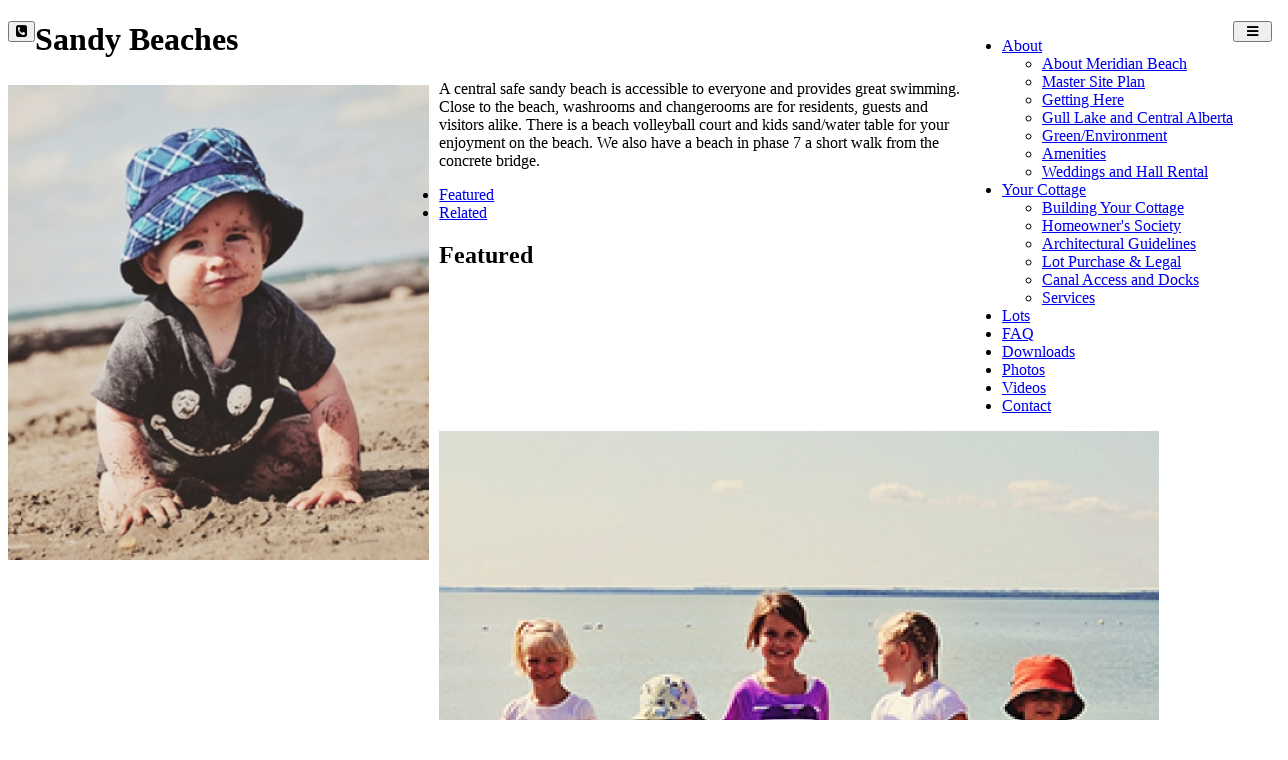

--- FILE ---
content_type: text/html; charset=UTF-8
request_url: https://meridianbeach.ca/services/sandy-beaches
body_size: 11329
content:
<!DOCTYPE html>
<html class="page_else" lang="en">
    <head>
        <meta charset="utf-8">                <meta name="viewport" content="width=device-width, initial-scale=1">
				
        <meta http-equiv="Expires" content="1" />				
        <title>Sandy Beaches</title>
        <meta name="Title" content="Sandy Beaches"/>
        <meta name="Keywords" content="A, central, safe, sandy, beach, is, accessible, to, everyone, and, provides, great, swimming., Close, to, the, beach,, washrooms, and, changerooms, are, for, residents,, guests, and, visitors, alike., There, is, a, beach, volleyball, court, and, kids, sand/water, table, for, your, enjoyment, on, the, beach., We, also, have, a, beach, in, phase, 7, a..."/>
        <meta name="Description" content="A central safe sandy beach is accessible to everyone and provides great swimming. Close to the beach, washrooms and changerooms are for residents, guests and visitors alike. There is a beach volleyball court and kids sand/water table for your enjoyment on the beach. We also have a beach in phase ..."/>
        <meta name="author" content="Meridian Beach"/>
        <meta name="robots" content="all"/>
                <meta property="og:title" content="Sandy Beaches" />
    <meta property="og:type" content="article"/>
    <meta property="og:url" content="https://meridianbeach.ca/services/sandy-beaches"/>
    <meta property="og:image" content=""/>
    <meta property="og:image:secure_url" content=""/>
    <meta property="og:image:type" content=""/>
    <meta property="og:image:width" content="520"/>
    <meta property="og:image:height" content="520"/>
            <meta property="og:image:url" content=""/>
            <meta property="og:site_name" content="meridianbeach.ca"/>
    <meta property="og:description" content="A central safe sandy beach is accessible to everyone and provides great swimming. Close to the beach, washrooms and changerooms are for residents, guests and visitors alike. There is a beach volleyball court and kids sand/water table for your enjoyment on the beach. We also have a beach in phase 7 a short walk from the concrete bridge."/>


    <link rel="image_src" href="" />
        <style>.fb-comments,.fb-comments span,.fb-comments iframe{width:100% !important}</style>            <link href="/templates/squareflo-bravo-template/css/bootstrap.min.css" rel="stylesheet">
            <link rel="stylesheet" href="/plugins/js-sidemenu/css/sidemenu.min.css?v=1.0.1">
            <link href="/templates/squareflo-bravo-template/css/style.min.css?v=1.738" rel="stylesheet">

            <link href="/templates/squareflo-bravo-template/css/helper.min.css" rel="stylesheet">            <link href="/templates/squareflo-bravo-template/css/pe-icon-line.min.css" rel="stylesheet">                        <link rel="stylesheet" href="//maxcdn.bootstrapcdn.com/font-awesome/4.7.0/css/font-awesome.min.css">
            <link rel="stylesheet" href="/templates/squareflo-bravo-template/css/owl.carousel.min.css">
            <link rel="stylesheet" href="//code.jquery.com/ui/1.11.4/themes/smoothness/jquery-ui.min.css">

            <style>.owl-theme .owl-controls{margin-top:10px;text-align:center}.owl-theme .owl-controls .owl-buttons div{color:#FFF;display:inline-block;zoom:1;*display:inline;margin:5px;padding:3px 10px;font-size:12px;-webkit-border-radius:30px;-moz-border-radius:30px;border-radius:30px;background:#869791;filter:Alpha(Opacity=50);opacity:.5}.owl-theme .owl-controls.clickable .owl-buttons div:hover{filter:Alpha(Opacity=100);opacity:1;text-decoration:none}.owl-theme .owl-controls .owl-page{display:inline-block;zoom:1;*display:inline}.owl-theme .owl-controls .owl-page span{display:block;width:8px;height:8px;margin:5px 7px;filter:Alpha(Opacity=50);opacity:.2;-webkit-border-radius:20px;-moz-border-radius:20px;border-radius:20px;background:#9bba6e}.owl-theme .owl-controls .owl-page.active span,.owl-theme .owl-controls.clickable .owl-page:hover span{filter:Alpha(Opacity=100);opacity:1}.owl-theme .owl-controls .owl-page span.owl-numbers{height:auto;width:auto;color:#FFF;padding:2px 10px;font-size:12px;-webkit-border-radius:30px;-moz-border-radius:30px;border-radius:30px}.owl-item.loading{min-height:150px;background:url(AjaxLoader.gif) no-repeat center center}</style>                                
        <link href="/templates/squareflo-bravo-template/css/custom.css?v=1582925407-0-0-3&module=listings&v0=1.0.3" rel="stylesheet">        
        <script src="/templates/squareflo-bravo-template/js/jquery-1.9.1.min.js"></script>
        
        
                    
            <link href="/templates/squareflo-bravo-template/fancybox/jquery.fancybox.css?v=2.1.5" rel="stylesheet" type="text/css" />
<link href="/templates/squareflo-bravo-template/fancybox/helpers/jquery.fancybox-buttons.css?v=1.0.5" rel="stylesheet" type="text/css" />
<link href="/templates/squareflo-bravo-template/fancybox/helpers/jquery.fancybox-thumbs.css?v=1.0.7" rel="stylesheet" type="text/css" />
<link href="//fonts.googleapis.com/css?family=Tauri" rel="stylesheet" type="text/css" />                        
                    
        <script>
                (function(i,s,o,g,r,a,m){i['GoogleAnalyticsObject']=r;i[r]=i[r]||function(){
                    (i[r].q=i[r].q||[]).push(arguments)},i[r].l=1*new Date();a=s.createElement(o),
                    m=s.getElementsByTagName(o)[0];a.async=1;a.src=g;m.parentNode.insertBefore(a,m)
                })(window,document,'script','https://www.google-analytics.com/analytics.js','ga');

                ga('create', 'UA-24373730-39', 'auto');
                ga('send', 'pageview');
            </script>                <script type="text/javascript">function initMap(){}</script>
        <script src="//maps.google.com/maps/api/js?key=AIzaSyCcoifQMS-1C69XyqOWyQAd6BFNAt07OD4&libraries=places&callback=initMap" type="text/javascript"></script>

        <!-- Facebook Pixel Code -->
<script>
    !function(f,b,e,v,n,t,s)
    {if(f.fbq)return;n=f.fbq=function(){n.callMethod?
        n.callMethod.apply(n,arguments):n.queue.push(arguments)};
        if(!f._fbq)f._fbq=n;n.push=n;n.loaded=!0;n.version='2.0';
        n.queue=[];t=b.createElement(e);t.async=!0;
        t.src=v;s=b.getElementsByTagName(e)[0];
        s.parentNode.insertBefore(t,s)}(window, document,'script',
        'https://connect.facebook.net/en_US/fbevents.js');
    fbq('init', '604459100056618');
    fbq('trackSingle', 'PageView');
</script>
<noscript><img height="1" width="1" style="display:none"
               src="https://www.facebook.com/tr?id=604459100056618&ev=PageView&noscript=1"
    /></noscript>
<!-- End Facebook Pixel Code -->    </head>    <body class="not-home-body module-listings module-listings-sandy-beaches url-services-sandy-beaches">
                <div id="fb-root"></div>
<script>
    (function(d, s, id) {
        var js, fjs = d.getElementsByTagName(s)[0];
        if (d.getElementById(id)) return;
        js = d.createElement(s); js.id = id;
        js.src = 'https://connect.facebook.net/en_US/sdk.js#xfbml=1&version=v3.1&appId=133853243300543&autoLogAppEvents=1';
        fjs.parentNode.insertBefore(js, fjs);
    }(document, 'script', 'facebook-jssdk'));
</script>        <div class="header">
                        <div class="sm-wrapper">
    <div id="sm-menu" class="sm-main">

    </div>
    <div id="sm-main-holder" style="display:none;">
                <ul ulLiNav-first-ul>
<li class=" ulLiNav-first-li">
<a class="ulLiNav-first-a" href="#" target="_self" ><span class="dropdown_text_link">About</span></a>
<ul>
<li>
<a href="https://meridianbeach.ca/pages/about-meridian-beach" target="_self"><span class="dropdown_text_link">About Meridian Beach</span></a>
</li>
<li>
<a href="https://meridianbeach.ca/pages/master-site-plan" target="_self"><span class="dropdown_text_link">Master Site Plan</span></a>
</li>
<li>
<a href="https://meridianbeach.ca/pages/getting-here" target="_self"><span class="dropdown_text_link">Getting Here</span></a>
</li>
<li>
<a href="https://meridianbeach.ca/pages/gull-lake-and-central-alberta" target="_self"><span class="dropdown_text_link">Gull Lake and Central Alberta</span></a>
</li>
<li>
<a href="https://meridianbeach.ca/pages/green-environment" target="_self"><span class="dropdown_text_link">Green/Environment</span></a>
</li>
<li>
<a href="https://meridianbeach.ca/services" target="_self"><span class="dropdown_text_link">Amenities</span></a>
</li>
<li>
<a href="https://meridianbeach.ca/pages/weddings-and-hall-rental" target="_self"><span class="dropdown_text_link">Weddings and Hall Rental</span></a>
</li>
</ul>
</li>
<li class=" ulLiNav-first-li">
<a class="ulLiNav-first-a" href="https://meridianbeach.ca/pages/your-cottage" target="_self" ><span class="dropdown_text_link">Your Cottage</span></a>
<ul>
<li>
<a href="https://meridianbeach.ca/pages/building-your-cottage" target="_self"><span class="dropdown_text_link">Building Your Cottage</span></a>
</li>
<li>
<a href="https://meridianbeach.ca/pages/homeowners-society" target="_self"><span class="dropdown_text_link">Homeowner's Society</span></a>
</li>
<li>
<a href="https://meridianbeach.ca/pages/architectural-guidelines" target="_self"><span class="dropdown_text_link">Architectural Guidelines </span></a>
</li>
<li>
<a href="https://meridianbeach.ca/pages/lot-purchase-legal" target="_self"><span class="dropdown_text_link">Lot Purchase & Legal</span></a>
</li>
<li>
<a href="https://meridianbeach.ca/pages/canal-access-and-docks" target="_self"><span class="dropdown_text_link">Canal Access and Docks</span></a>
</li>
<li>
<a href="https://meridianbeach.ca/pages/services" target="_self"><span class="dropdown_text_link">Services</span></a>
</li>
</ul>
</li>
<li class=" ulLiNav-first-li">
<a class="ulLiNav-first-a" href="https://meridianbeach.ca/pages/lots" target="_self"><span class="dropdown_text_link">Lots</span></a>
</li>
<li class=" ulLiNav-first-li">
<a class="ulLiNav-first-a" href="https://meridianbeach.ca/faq" target="_self"><span class="dropdown_text_link">FAQ</span></a>
</li>
<li class=" ulLiNav-first-li">
<a class="ulLiNav-first-a" href="https://meridianbeach.ca/downloads" target="_self"><span class="dropdown_text_link">Downloads</span></a>
</li>
<li class=" ulLiNav-first-li">
<a class="ulLiNav-first-a" href="https://meridianbeach.ca/photos" target="_self"><span class="dropdown_text_link">Photos</span></a>
</li>
<li class=" ulLiNav-first-li">
<a class="ulLiNav-first-a" href="https://meridianbeach.ca/videos" target="_self"><span class="dropdown_text_link">Videos</span></a>
</li>
<li class=" ulLiNav-first-li">
<a class="ulLiNav-first-a" href="https://meridianbeach.ca/contact" target="_self"><span class="dropdown_text_link">Contact</span></a>
</li>
</ul>
            </div>
</div>            <nav id="main-nav" class="navbar navbar-default" role="navigation">
                                <div class="container navbar-nav-container">
                    <div class="navbar-header">
                                            <div class="toggle-nav-holder hidden-sm hidden-md hidden-lg pull-left">
                        <div class="vert-btn-holder">
                          <button type="button" class="navbar-toggle visible-xs header_contact_toggle" data-toggle="hidden" data-target="#left-toggle-contact-form">
                            <i class="fa fa-phone-square"></i>
                          </button>
                        </div>
                      </div>
                                                <div class="toggle-nav-holder hidden-lg pull-right">
                          <div class="vert-btn-holder">
                            <button type="button" id="toggle_nav" class="navbar-toggle" data-toggle="" data-target="#bs-example-navbar-collapse-1" style="padding-left: 12px; padding-right: 12px;">
                                                            <span class="sr-only">Toggle navigation</span>
                                                            <i class="fa fa-bars"></i>
                            </button>
                          </div>
                        </div>
                                                                        <div class="logo-holder">
                          <a class="navbar-brand" href="https://meridianbeach.ca/">
                                                          <img src="/userdata/site/604c16264ed121ae39f7e417df9f1d65.png?v=1" onerror="this.style.display='none'" alt="Meridian Beach" class="logo" />
                                                                                                              </a>
                        </div>
                                            </div>
                                                            <div class="nav-holder">
                      <div class="collapse navbar-collapse" id="bs-example-navbar-collapse-1">
                                                        <ul class="nav navbar-nav" style="float:right;"><li class=" ulLiNav-first-li"><a class="dropdown-toggle ulLiNav-first-a" data-toggle="dropdown" href="#" target="_self"><span class="dropdown_text_link">About</span></a><ul class="dropdown-menu"><li><a href="https://meridianbeach.ca/pages/about-meridian-beach" target="_self"><span class="dropdown_text_link">About Meridian Beach</span></a></li><li><a href="https://meridianbeach.ca/pages/master-site-plan" target="_self"><span class="dropdown_text_link">Master Site Plan</span></a></li><li><a href="https://meridianbeach.ca/pages/getting-here" target="_self"><span class="dropdown_text_link">Getting Here</span></a></li><li><a href="https://meridianbeach.ca/pages/gull-lake-and-central-alberta" target="_self"><span class="dropdown_text_link">Gull Lake and Central Alberta</span></a></li><li><a href="https://meridianbeach.ca/pages/green-environment" target="_self"><span class="dropdown_text_link">Green/Environment</span></a></li><li><a href="https://meridianbeach.ca/services" target="_self"><span class="dropdown_text_link">Amenities</span></a></li><li><a href="https://meridianbeach.ca/pages/weddings-and-hall-rental" target="_self"><span class="dropdown_text_link">Weddings and Hall Rental</span></a></li></ul></li><li class=" ulLiNav-first-li"><a class="dropdown-toggle ulLiNav-first-a" data-toggle="dropdown" href="https://meridianbeach.ca/pages/your-cottage" target="_self"><span class="dropdown_text_link">Your Cottage</span></a><ul class="dropdown-menu"><li><a href="https://meridianbeach.ca/pages/building-your-cottage" target="_self"><span class="dropdown_text_link">Building Your Cottage</span></a></li><li><a href="https://meridianbeach.ca/pages/homeowners-society" target="_self"><span class="dropdown_text_link">Homeowner's Society</span></a></li><li><a href="https://meridianbeach.ca/pages/architectural-guidelines" target="_self"><span class="dropdown_text_link">Architectural Guidelines</span></a></li><li><a href="https://meridianbeach.ca/pages/lot-purchase-legal" target="_self"><span class="dropdown_text_link">Lot Purchase & Legal</span></a></li><li><a href="https://meridianbeach.ca/pages/canal-access-and-docks" target="_self"><span class="dropdown_text_link">Canal Access and Docks</span></a></li><li><a href="https://meridianbeach.ca/pages/services" target="_self"><span class="dropdown_text_link">Services</span></a></li></ul></li><li class=" ulLiNav-first-li"><a class="ulLiNav-first-a" href="https://meridianbeach.ca/pages/lots" target="_self"><span class="dropdown_text_link">Lots</span></a></li><li class=" ulLiNav-first-li"><a class="ulLiNav-first-a" href="https://meridianbeach.ca/faq" target="_self"><span class="dropdown_text_link">FAQ</span></a></li><li class=" ulLiNav-first-li"><a class="ulLiNav-first-a" href="https://meridianbeach.ca/downloads" target="_self"><span class="dropdown_text_link">Downloads</span></a></li><li class=" ulLiNav-first-li"><a class="ulLiNav-first-a" href="https://meridianbeach.ca/photos" target="_self"><span class="dropdown_text_link">Photos</span></a></li><li class=" ulLiNav-first-li"><a class="ulLiNav-first-a" href="https://meridianbeach.ca/videos" target="_self"><span class="dropdown_text_link">Videos</span></a></li><li class=" ulLiNav-first-li"><a class="ulLiNav-first-a" href="https://meridianbeach.ca/contact" target="_self"><span class="dropdown_text_link">Contact</span></a></li></ul>
                              <script>
                                  $(document).ready(function(){
                                      $('#main-nav .dropdown-toggle').append(' <b class="caret"></b>');
                                  });
                              </script>                      </div>
                    </div>
                                    </div>
            </nav>
                    </div>                        	<div class="main-container listing-services-detail-view">
		<div class="container">
			<div class="row blog">
				<div class="col-md-8">
					<div class="row team-profile">
						<div class="col-md-12">
							<h1>Sandy Beaches</h1>
														<div class="yellow-line"></div>
							<img src="https://meridianbeach.ca/tinthumb.php?src=userdata/listings/cc1ec618cf7dbd74891c3139c773c840.jpeg&w=800&h=400&zc=3"
                                class="img-responsive listing-services-detail-view-main-image"
                                style="width: 33.33%; float:left; margin: 5px 10px 5px 0;
                            "
                            ><div class="content-header-fix text-editor-holder"><p>A central safe sandy beach is accessible to everyone and provides great swimming. Close to the beach, washrooms and changerooms are for residents, guests and visitors alike. There is a beach volleyball court and kids sand/water table for your enjoyment on the beach. We also have a beach in phase 7 a short walk from the concrete bridge.</p></div>						</div>
					</div>
									</div>
                <div class="col-md-4 right-sidebar">                <div class="tabsHolder noLoad">
                    <ul class="nav nav-tabs" role="tablist">
                        <li role="presentation" class="active"><a href="#right-tab-featured" aria-controls="right-tab-featured" role="tab" data-toggle="tab">Featured</a></li>
                        <li role="presentation" class=""><a href="#right-tab-related" aria-controls="right-tab-related" role="tab" data-toggle="tab">Related</a></li>
                    </ul>
                    <div class="tab-content">
                        <div role="tabpanel" class="tab-pane active" id="right-tab-featured"><div class="row">
                    <div class="recent-post col-md-12"><div class="row">
                                <div class="col-md-12">
                                    <h2>Featured</h2>
                                </div>
                            </div><div class="row"><div class="col-xs-4">
                                        <div class="pic">
                                            <a href="https://meridianbeach.ca/services/kids-capers-summer-camp"><img src="https://meridianbeach.ca/tinthumb.php?src=userdata/listings/0f6b9e6175fdd820d318c09235c5ea75.jpeg&w=720&h=720&zc=1&cc=ffffff" class="img-responsive" alt="Kids Capers Summer Camp"></a>
                                        </div>
                                    </div><div class="col-xs-8"><h4><a href="https://meridianbeach.ca/services/kids-capers-summer-camp">Kids Capers Summer Camp</a></h4><p>Our onsite Recreation Director conducts an activity program for...</p></div>
                            </div><div class="row"><div class="col-xs-4">
                                        <div class="pic">
                                            <a href="https://meridianbeach.ca/services/weddings"><img src="https://meridianbeach.ca/tinthumb.php?src=userdata/listings/3d91bc376a494ce77b47a09114a69b3d.jpeg&w=720&h=720&zc=1&cc=ffffff" class="img-responsive" alt="Weddings"></a>
                                        </div>
                                    </div><div class="col-xs-8"><h4><a href="https://meridianbeach.ca/services/weddings">Weddings</a></h4><p>Meridian Beach has become a popular destination for wedding...</p></div>
                            </div><div class="row"><div class="col-xs-4">
                                        <div class="pic">
                                            <a href="https://meridianbeach.ca/services/windsurfing-kiteboarding-and-sailing"><img src="https://meridianbeach.ca/tinthumb.php?src=userdata/listings/45b161e1190a7dae837b0b2aaa87f9a8.jpeg&w=720&h=720&zc=1&cc=ffffff" class="img-responsive" alt="Windsurfing, Kiteboarding and Sailing"></a>
                                        </div>
                                    </div><div class="col-xs-8"><h4><a href="https://meridianbeach.ca/services/windsurfing-kiteboarding-and-sailing">Windsurfing, Kiteboarding and Sailing</a></h4><p>Parts of Gull Lake are popular sailing and windsurfing spots....</p></div>
                            </div></div>
                </div></div>
                        <div role="tabpanel" class="tab-pane " id="right-tab-related"><div class="row">
                    <div class="recent-post col-md-12"><div class="row">
                                <div class="col-md-12">
                                    <h2>Related</h2>
                                </div>
                            </div><div class="row"><div class="col-xs-4">
                                        <div class="pic">
                                            <a href="https://meridianbeach.ca/services/winter-activities"><img src="https://meridianbeach.ca/tinthumb.php?src=userdata/listings/06a39c216fe13d3d96f65d1ac1b2b08d.jpeg&w=720&h=720&zc=1&cc=ffffff" class="img-responsive" alt="Winter Activities"></a>
                                        </div>
                                    </div><div class="col-xs-8"><h4><a href="https://meridianbeach.ca/services/winter-activities">Winter Activities</a></h4><p>A section of the canal is cleared for skating and hockey. Ice fishing is...</p></div>
                            </div><div class="row"><div class="col-xs-4">
                                        <div class="pic">
                                            <a href="https://meridianbeach.ca/services/south-pavilion"><img src="https://meridianbeach.ca/tinthumb.php?src=userdata/listings/4d65ee4580d9187048f230307b8e24ba.jpeg&w=720&h=720&zc=1&cc=ffffff" class="img-responsive" alt="South Pavilion"></a>
                                        </div>
                                    </div><div class="col-xs-8"><h4><a href="https://meridianbeach.ca/services/south-pavilion">South Pavilion</a></h4><p>Visit the Pavilion at the South end of the canal. A great view of the lake...</p></div>
                            </div><div class="row"><div class="col-xs-4">
                                        <div class="pic">
                                            <a href="https://meridianbeach.ca/services/central-pavilion"><img src="https://meridianbeach.ca/tinthumb.php?src=userdata/listings/40af71152529abf669f1313905f28267.jpeg&w=720&h=720&zc=1&cc=ffffff" class="img-responsive" alt="Central Pavilion"></a>
                                        </div>
                                    </div><div class="col-xs-8"><h4><a href="https://meridianbeach.ca/services/central-pavilion">Central Pavilion</a></h4><p>A multi-use central pavilion is the hub of social life at Meridian...</p></div>
                            </div></div>
                </div></div>
                    </div>
                </div>
                </div>			</div>
		</div>
	</div>
	                    <div id="above_footer"></div>
    <div class="footer">
        <div class="container">
                        <div class="row">
                <div class="col-md-4"><h2>Meridian Beach at Gull Lake, Alberta</h2>
<p>This&nbsp;all-year lakeside community is less than two hours north from Calgary and one-and-a-half hours south from Edmonton.&nbsp;</p>
<p><strong>Hall Rental:&nbsp;</strong><script>document.write('<script>document.write('<a    href="'+'mail'+'to:'+'hallrental'+'@'+'meridianbeachhs'+'.'+'ca'+'" >'+'hallrenta'+'l'+'@'+'meridianbeachhs'+'.'+'ca'+'</a><br /><strong>Meridian Beach Homeowners Society:</strong> <a  href="'+'mail'+'to:'+'board'+'@'+'meridianbeachhs'+'.'+'ca'+'" >'+'board'+'@'+'meridianbeachhs'+'.'+'ca'+''+''+'</a>');</script>');</script>&nbsp;</p>
<p>&nbsp;</p></div><div class="col-md-4"><h2>Meridian Beach Sales Office</h2><ul data-id="93" class="list-style footer_contact_group_2">
            <li>
                                272 Canal Street, <br/>
                Meridian Beach, Gull Lake                                    ,
                
                Alberta                            </li>
                            <li><i class="fa fa-phone-square"></i> <a href="tel://403-988-6906">403-988-6906</a></li>
                            <li><a href="https://meridianbeach.ca/contact"><i class="fa fa-envelope"></i> E-mail Us</a></li>
            
                    </ul>
        </div><div class="col-md-4"><h2>Mailing Address</h2><p>209 Scarboro Avenue SW<br />
Calgary, Alberta<br />
T3C 2H4</p></div></div>
            
            <div class="row footer-bottom-bar">
    <div class="col-md-8 footer-bottom-bar-left">
        <p>
            &copy; 2026 Meridian Beach - All rights reserved. &nbsp;&nbsp;&nbsp; <a href="https://Squareflo.com/" class="white" target="_blank" style="white-space: nowrap;"><i class="fa fa-times" aria-hidden="true"></i>&nbsp;Squareflo.com</a>        </p>
    </div>
    <div class="col-md-4 text-right footer-bottom-bar-right">
            </div>
</div>
        </div>
    </div>                <script type="text/javascript">
        var sessid = '';
        var siteurl = 'https://meridianbeach.ca/';
        var siteid = '373';
        var ismobile = false;
    </script>
        <script>var s_redirectContactFormOnSuccessUrl = 'https://meridianbeach.ca/contact/success';</script>
    <script language="javascript">
        function debug(args) {
            //console.log(args);
        }
    </script><!--[if lt IE 9]>
    <script src="https://oss.maxcdn.com/libs/html5shiv/3.7.0/html5shiv.js"></script>
    <script src="https://oss.maxcdn.com/libs/respond.js/1.4.2/respond.min.js"></script>
<![endif]-->
<!--[if IE 9]>
    <link href="/templates/squareflo-bravo-template/css/ie.min.css" rel="stylesheet">
<![endif]-->
<!--[if IE 10]>
    <link href="/templates/squareflo-bravo-template/css/ie.min.css" rel="stylesheet">
<![endif]-->
<!--[if IE 11]>
    <link href="/templates/squareflo-bravo-template/css/ie.min.css" rel="stylesheet">
<![endif]-->
<script type="text/javascript" src="/templates/focus/assets/js/jquery-ui.min.js"></script>
    <script src="/templates/squareflo-bravo-template/js/bootstrap.min.js"></script>
    <script src="/templates/squareflo-bravo-template/js/script.js?v=1768600363"></script>
    <script src="/templates/squareflo-bravo-template/js/owl.carousel.min.js"></script>
    <!-- plupload -->
    <script type="text/javascript" src="/plugins/plupload/js/plupload.full.min.js"></script>
        <script src="/templates/squareflo-bravo-template/js/pluploadinit.min.js?v=1.1"></script>
        <script>
            var filterLst = {};
            filterLst = {max_file_size: '4mb', mime_types: [{title: "Documents", extensions: 'pdf,doc,docx'}]};
            initUploader('browse_docs', filterLst, 'filelist_docs', 'filelist_docs', 'uploads_docs', 'files_docs', 10, '', 'y', siteid);

            filterLst = {max_file_size: '4mb', mime_types: [{title: "Files", extensions: 'jpg,pdf,png,gif,jpeg,doc,docx'}]};
            initUploader('browse_docs2', filterLst, 'filelist_docs', 'filelist_uploads', 'uploads_docs', 'files_docs', 10, '', 'y', siteid);
            initUploader('browse_docs2b', filterLst, 'filelist_docs2b', 'filelist_uploads2b', 'uploads_docs2b', 'files_docs2b', 10, '', 'y', siteid);

            filterLst = {max_file_size: '4mb', mime_types: [{title: "Files", extensions: 'pdf,doc,docx'}]};
            initUploader('browse_doc', filterLst, 'filelist_doc', 'filelist_doc', 'uploads_doc', 'files_doc', 1, '', 'y', siteid);

            filterLst = {max_file_size: '4mb', mime_types: [{title: "Images", extensions: 'jpg,jpeg,png'}]};
            initUploader('image_upload', filterLst, 'uploaded_image', 'uploaded_image', 'image', 'image', 1, '', 'y', siteid);

        </script><div id="left-toggle-contact-form" class="hidden"><a class="pull-right navbar-toggle" data-toggle="hidden" data-target="#left-toggle-contact-form" href="#"><i class="fa fa-times">&nbsp;</i></a>
<div class="sidebar-blk temp-form toggl_form_holder">
    <strong><i class="fa fa-caret-down">&nbsp;</i>Contact Us</strong>
        &nbsp;&nbsp;&nbsp;
    <a href="tel:403-988-6906"><i class="fa fa-caret-right">&nbsp;</i>Call Us</a>
        <br/>
    <br/>
            <h2>Contact Us</h2>

        <form name="contact-form" id="left_toggle_contact_form" class="rightFormHolder rightContactFormHolder" form_ajax_file="contact/right_form" form_class_bad="has-error"
              form_class_good="" form_class_holder_message="field-message" form_class_field_message="alert alert-danger alert-thin" form_class_fail="alert alert-danger"
              form_class_done="alert alert-success" form_class_button="button">
            <input type="hidden" value="https://meridianbeach.ca/services/sandy-beaches" name="link_from">
            <input type="hidden" value="left_toggle_contact" name="contact-type">
            <div class="row">
                <div class="col-sm-12 form-group field" fieldid="first_name">
                    <div class="form-group field" fieldid="first_name">
                        <label for="first_name">First Name</label>
                        <input type="text" class="form-control" name="first_name" placeholder="First Name" required="" valueori="">
                    </div>
                </div>
            </div>
            <div class="row">
                <div class="col-sm-12 form-group field" fieldid="last_name">
                    <div class="form-group field" fieldid="last_name">
                        <label for="last_name">Last Name</label>
                        <input type="text" class="form-control" name="last_name" placeholder="Last Name" required="" valueori="">
                    </div>
                </div>
            </div>
            <div class="row">
                <div class="col-md-12">
                    <div class="form-group field" fieldid="phone">
                        <label for="phone">Phone #</label>
                        <input type="text" class="form-control" name="phone" placeholder="Phone" required="" valueori="">
                    </div>
                </div>
            </div>
            <div class="row">
                <div class="col-md-12">
                    <div class="form-group field" fieldid="email">
                        <label for="email">E-mail</label>
                        <input type="email" id="email" class="form-control" name="email" placeholder="E-mail" valueori="">
                    </div>
                </div>
            </div>
            <div class="form-group field" fieldid="message">
                <label for="email">Message</label>
                <textarea class="form-control" rows="5" name="message" id="message" valueori=""></textarea>
            </div>
            <input type="submit" class="btn btn-yellow btn-default button" orihtml="Submit" value="Submit">
        </form>
        <div id="thank"></div>
        </div></div>
    <script>
        jQuery(document).ready(function($){
          $('.addthis_jumbo_share').removeClass('addthis_jumbo_share').addClass('sharethis-inline-share-buttons');

          $('.addthis_sharing_toolbox').removeClass('addthis_sharing_toolbox').addClass('sharethis-inline-share-buttons');

          let scriptEle = document.createElement("script");
          scriptEle.setAttribute("src", "https://platform-api.sharethis.com/js/sharethis.js#property=64b559f463b3c00014ebe3a4&product=inline-share-buttons");
          scriptEle.setAttribute("async", "async");
          document.head.appendChild(scriptEle);

        });
    </script>
    <style>.st-image-share-buttons{ top:0px;}</style>

    <script src="/plugins/js-sidemenu/js/SideMenu.min.js?v=2"></script>
    <script src="/plugins/jquery.mask.min.js"></script>
    <script>
    jQuery(document).ready(function($){
        sideMenu = new SideMenu();
        var menu = [];
        function debug(message){
                    }
        $.each($('#sm-main-holder .ulLiNav-first-li'),function(ind, val){
            var s_title = '';
            var s_href = '';
            var s_target = '';
            if(typeof($('> span', this).html()) !== 'undefined'){
              s_title = $('> span', this).html();
              s_href = '';
              s_target = '';
            } else {
              s_title = $('> a > span', this).html();
              s_href = $('> a', this).attr('href');
              s_target = $('> a', this).attr('target');
            }
            var itemsLvls2 = $(this).find('> ul > li');
            
            if (s_target ==  undefined || s_target == 'undefined') {
                s_target = '_self';
            }
            
            var subMenu = [];
            $.each(itemsLvls2,function(ind2,val2){
                var s_title2 = '';
                var s_href2 = '';
                var s_target2 = '';
                if(typeof($('> span', this).html()) !== 'undefined'){
                  s_title2 = $('> span', this).html();
                  s_href2 = '';
                  s_target2 = '';
                } else {
                  s_title2 = $('> a > span', this).html();
                  s_href2 = $('> a', this).attr('href');
                  s_target2 = $('> a', this).attr('target');
                }
                var itemsLvls3= $(this).find('> ul > li');
                
                if (s_target2 ==  undefined || s_target2 == 'undefined') {
                    s_target2 = '_self';
                }
                var subSubMenu = [];
                
                $.each(itemsLvls3,function(ind2,val2){
                    var s_title3 = '';
                    var s_href3 = '';
                    var s_target3 = '';
                    if(typeof($('> span', this).html()) !== 'undefined'){
                      s_title3 = $('> span', this).html();
                      s_href3 = '';
                      s_target3 = '';
                    } else {
                      s_title3 = $('> a > span', this).html();
                      s_href3 = $('> a', this).attr('href');
                      s_target3 = $('> a', this).attr('target');
                    }
                    var itemsLvls4= $(this).find('> ul > li');
                    
                    if (s_target3 ==  undefined || s_target3 == 'undefined') {
                        s_target3 = '_self';
                    }
                    var subSubSubMenu = [];
                    
                    $.each(itemsLvls4,function(ind4,val4){
                        var s_title4 = $('> a > span', this).html();
                        var s_href4 = $('> a', this).attr('href');
                        var s_target4 = $('> a', this).attr('target');
                        if (s_target4 ==  undefined || s_target3 == 'undefined') {
                            s_target4 = '_self';
                        }
                        if (s_title4 != undefined && s_href4 !=  undefined) {
                            if (s_href4 == '') {
                                s_href4 = window.location.href;
                            }
                            debug('4: '+s_title4+': '+s_href4);
                            subSubSubMenu.push(new SMLinkItem(s_title4,s_href4,s_target4));
                        }
                    });
                    if (subSubSubMenu.length > 0) {
                        subSubMenu.push(new SMSubMenuItem(s_title3, subSubSubMenu));
                    }
                    else {
                        if (s_title3 != undefined && s_href3 !=  undefined) {
                            if (s_href3 == '') {
                                s_href3 = window.location.href;
                            }
                            debug('3: '+s_title3+': '+s_href3);
                            subSubMenu.push(new SMLinkItem(s_title3,s_href3,s_target3));
                        }
                    }
                });
                if (subSubMenu.length > 0) {
                    subMenu.push(new SMSubMenuItem(s_title2, subSubMenu));
                }
                else {
                    if (s_title2 != undefined && s_href2 !=  undefined) {
                        if (s_href2 == '') {
                            s_href2 = window.location.href;
                        }
                        debug('2: '+s_title2+': '+s_href2);
                        subMenu.push(new SMLinkItem(s_title2,s_href2,s_target2));
                    }
                }
            });
            if (subMenu.length > 0) {
                menu.push(new SMSubMenuItem(s_title, subMenu));
            }
            else {
                if (s_title != undefined && s_href !=  undefined) {
                    if (s_href == '') {
                        s_href = window.location.href;
                    }
                    debug(s_title+': '+s_href);
                    menu.push(new SMLinkItem(s_title,s_href,s_target));
                }
            }
        });
        sideMenu.addItems(menu);
        /*sideMenu.addItem(
          new SMButtonItem("Close", function () {
            sideMenu.close();
          });
        );*/
        sideMenu.appendTo(document.getElementById('sm-menu'));
        $('#sm-main-holder').remove();
        $('#sm-menu .sm').prepend('<span class="sm-item-link"><a class="sm-close-btn"><i class="fa fa-times">&nbsp;</i></a></span>');
        $('#toggle_nav').on('click',function(e){
            e.preventDefault();
            if ($('#sm-menu .sm').hasClass('sm-show')) {
                sideMenu.close();
            } else {
                sideMenu.open();
            }
        });
        $('body').on('click','#sm-menu .sm-close-btn',function(){
            sideMenu.close();
        });
    });
</script>        <script src="/templates/squareflo-bravo-template/js/jquery.mobile.custom.min.js"></script>

        <script>
        $(document).ready(function() {
           $("#mobilePhotosCarousel").swiperight(function() {
              $("#mobilePhotosCarousel").carousel('prev');
            });
           $("#mobilePhotosCarousel").swipeleft(function() {
              $("#mobilePhotosCarousel").carousel('next');
           });
        });

        function homeGmInitialize(address, s_elemId,i_cnt) {
            addresses = address.split('<br>');

            window['geocoder'+i_cnt] = new google.maps.Geocoder();
            if (addresses instanceof Array) {

            } else {
                addresses = [addresses];
            }

            //console.dir(addresses);

            var a_addrData = addresses[0].split(';');
            var a_options = {};
            var lat = 0;
            var lng = 0;
            if(a_addrData.length == 3){
                address = a_addrData[2];
                lat = a_addrData[0];
                lng = a_addrData[1];
            } else {
                lat = '50.4194515';
                lng = '-104.6082935';
            }
            var latlng = new google.maps.LatLng(lat, lng);
            var myOptions = {
                zoom: 15,
                center: latlng,
                mapTypeControl: true,
                mapTypeControlOptions: {style: google.maps.MapTypeControlStyle.DROPDOWN_MENU},
                navigationControl: true,
                scrollwheel: false,
                mapTypeId: google.maps.MapTypeId.ROADMAP
            };
            window['map'+i_cnt] = new google.maps.Map(document.getElementById(s_elemId), myOptions);

            var bounds = new google.maps.LatLngBounds ();

            $.each(addresses,function(addressIndex,address){
                var a_addrData = address.split(';');
                if(
                    (!isNaN(a_addrData[0]) && !isNaN(a_addrData[1]))
                    || a_addrData.length == 3 || a_addrData.length == 4
                ){
                    var latlng = new google.maps.LatLng(a_addrData[0], a_addrData[1]);

                    bounds.extend (latlng);

                    var infowindow = new google.maps.InfoWindow({
                        content: '<b>'+
                        (typeof(a_addrData[3]) !== 'undefined' && a_addrData[3] !== '' ? a_addrData[3] : 'Meridian Beach')
                        +'</b><br />'+(a_addrData[2].split(',').join(',<br />')),
                        size: new google.maps.Size(150,50)
                    });

                    var marker = new google.maps.Marker({
                        position: latlng,
                        map: window['map'+i_cnt],
                        title: typeof(a_addrData[3]) !== 'undefined' && a_addrData[3] !== '' ? a_addrData[3] : 'Meridian Beach'
                    });
                    google.maps.event.addListener(marker, 'click', function() {
                        infowindow.open(window['map'+i_cnt],marker);
                    });
                } else {
                    window['geocoder'+i_cnt+'_'+addressIndex] = new google.maps.Geocoder();
                    window['geocoder'+i_cnt+'_'+addressIndex].geocode({'address' : a_addrData[0]},function(results, status) {
                        if (status == google.maps.GeocoderStatus.OK) {
                            if (status != google.maps.GeocoderStatus.ZERO_RESULTS) {
                                window['map'+i_cnt].setCenter(results[0].geometry.location);

                                var infowindow = new google.maps.InfoWindow({ content: '<b>'+
                                (typeof(a_addrData[1]) !== 'undefined' && a_addrData[1] !== '' ? a_addrData[1] : 'Meridian Beach')
                                +'</b><br />'+(address.split(',').join(',<br />')),
                                    size: new google.maps.Size(150,50)
                                });

                                bounds.extend (results[0].geometry.location);

                                var marker = new google.maps.Marker({
                                    position: results[0].geometry.location,
                                    map: window['map'+i_cnt],
                                    title: typeof(a_addrData[1]) !== 'undefined' && a_addrData[1] !== '' ? a_addrData[1] : 'Meridian Beach'
                                });
                                google.maps.event.addListener(marker, 'click', function() {
                                    infowindow.open(window['map'+i_cnt],marker);
                                });
                            } else {
                                //$('#'+s_elemId).hide();
                            }
                        } else {
                            //$('#'+s_elemId).hide();
                        }
                    });
                }
            });

            window['map'+i_cnt+'_zoomChangeBoundsListener'] = google.maps.event.addListenerOnce(window['map'+i_cnt], 'bounds_changed', function(event) {
                if(window['map'+i_cnt].getZoom() > 15){
                    window['map'+i_cnt].setZoom(15);
                }
            });
            window['map'+i_cnt].fitBounds (bounds);
            if(window['map'+i_cnt].getZoom() > 15){
                window['map'+i_cnt].setZoom(15);
            }

            return window['map'+i_cnt];
        }

                var i_cnt = 1;
        $('.home_map_holder').each(function(index, elem){
            var geocoder;
            var map;
            var marker;
            var infowindow;
            var address = $('#'+elem.id).html();

            google.maps.event.addDomListener(window, 'load', function(){
                if (address != '' && address != undefined) {
                    homeGmInitialize(address, elem.id, i_cnt);
                    i_cnt++;
                }
            });
        });
        </script>
        <script>
    var isMobile = false; //initiate as false
    // device detection
    if(/(android|bb\d+|meego).+mobile|avantgo|bada\/|blackberry|blazer|compal|elaine|fennec|hiptop|iemobile|ip(hone|od)|ipad|iris|kindle|Android|Silk|lge |maemo|midp|mmp|netfront|opera m(ob|in)i|palm( os)?|phone|p(ixi|re)\/|plucker|pocket|psp|series(4|6)0|symbian|treo|up\.(browser|link)|vodafone|wap|windows (ce|phone)|xda|xiino/i.test(navigator.userAgent)
        || /1207|6310|6590|3gso|4thp|50[1-6]i|770s|802s|a wa|abac|ac(er|oo|s\-)|ai(ko|rn)|al(av|ca|co)|amoi|an(ex|ny|yw)|aptu|ar(ch|go)|as(te|us)|attw|au(di|\-m|r |s )|avan|be(ck|ll|nq)|bi(lb|rd)|bl(ac|az)|br(e|v)w|bumb|bw\-(n|u)|c55\/|capi|ccwa|cdm\-|cell|chtm|cldc|cmd\-|co(mp|nd)|craw|da(it|ll|ng)|dbte|dc\-s|devi|dica|dmob|do(c|p)o|ds(12|\-d)|el(49|ai)|em(l2|ul)|er(ic|k0)|esl8|ez([4-7]0|os|wa|ze)|fetc|fly(\-|_)|g1 u|g560|gene|gf\-5|g\-mo|go(\.w|od)|gr(ad|un)|haie|hcit|hd\-(m|p|t)|hei\-|hi(pt|ta)|hp( i|ip)|hs\-c|ht(c(\-| |_|a|g|p|s|t)|tp)|hu(aw|tc)|i\-(20|go|ma)|i230|iac( |\-|\/)|ibro|idea|ig01|ikom|im1k|inno|ipaq|iris|ja(t|v)a|jbro|jemu|jigs|kddi|keji|kgt( |\/)|klon|kpt |kwc\-|kyo(c|k)|le(no|xi)|lg( g|\/(k|l|u)|50|54|\-[a-w])|libw|lynx|m1\-w|m3ga|m50\/|ma(te|ui|xo)|mc(01|21|ca)|m\-cr|me(rc|ri)|mi(o8|oa|ts)|mmef|mo(01|02|bi|de|do|t(\-| |o|v)|zz)|mt(50|p1|v )|mwbp|mywa|n10[0-2]|n20[2-3]|n30(0|2)|n50(0|2|5)|n7(0(0|1)|10)|ne((c|m)\-|on|tf|wf|wg|wt)|nok(6|i)|nzph|o2im|op(ti|wv)|oran|owg1|p800|pan(a|d|t)|pdxg|pg(13|\-([1-8]|c))|phil|pire|pl(ay|uc)|pn\-2|po(ck|rt|se)|prox|psio|pt\-g|qa\-a|qc(07|12|21|32|60|\-[2-7]|i\-)|qtek|r380|r600|raks|rim9|ro(ve|zo)|s55\/|sa(ge|ma|mm|ms|ny|va)|sc(01|h\-|oo|p\-)|sdk\/|se(c(\-|0|1)|47|mc|nd|ri)|sgh\-|shar|sie(\-|m)|sk\-0|sl(45|id)|sm(al|ar|b3|it|t5)|so(ft|ny)|sp(01|h\-|v\-|v )|sy(01|mb)|t2(18|50)|t6(00|10|18)|ta(gt|lk)|tcl\-|tdg\-|tel(i|m)|tim\-|t\-mo|to(pl|sh)|ts(70|m\-|m3|m5)|tx\-9|up(\.b|g1|si)|utst|v400|v750|veri|vi(rg|te)|vk(40|5[0-3]|\-v)|vm40|voda|vulc|vx(52|53|60|61|70|80|81|83|85|98)|w3c(\-| )|webc|whit|wi(g |nc|nw)|wmlb|wonu|x700|yas\-|your|zeto|zte\-/i.test(navigator.userAgent.substr(0,4))) isMobile = true;

    if(isMobile){
        $('.sub-footer').css('padding-bottom','70px');
    }
    </script><link href="https://meridianbeach.ca/plugins/aos/2.3.1/aos.css" rel="stylesheet">
    <script src="https://meridianbeach.ca/plugins/aos/2.3.1/aos.js"></script>
    <script>
        AOS.init({
            easing: 'ease-out-back',
            duration: 1000/*,
            startEvent: function(){

            }*/
        });
        jQuery(window).load(function() {
            AOS.refresh();
        });
    </script>    <script type="text/javascript" src="/templates/squareflo-bravo-template/fancybox/jquery.fancybox.js?v=2.1.5"></script>
<script type="text/javascript" src="/templates/squareflo-bravo-template/fancybox/helpers/jquery.fancybox-buttons.js?v=1.0.5"></script>
<script type="text/javascript" src="/templates/squareflo-bravo-template/fancybox/helpers/jquery.fancybox-thumbs.js?v=1.0.7"></script>
<script type="text/javascript" src="/templates/squareflo-bravo-template/fancybox/helpers/jquery.fancybox-media.js?v=1.0.6"></script>
<script type="text/javascript" src="/app/site/js/tabs.min.js?v=1.018"></script>
<script type="text/javascript" src="/app/site/js/sflo_addata.min.js?v=1.018"></script>
<script type="text/javascript" src="/app/site/js/keep-alive.min.js?v=1.018"></script>
<script type="text/javascript" src="/app/site/js/media.min.js?v=1.018"></script>
<script type="text/javascript" src="/app/site/js/form_ajax_submit.min.js?v=1.018"></script>
<script type="text/javascript" src="/app/site/js/fields.min.js?v=1.018"></script>
<script type="text/javascript" src="/app/site/js/php.min.js?v=1.018"></script>
<script type="text/javascript" src="/app/site/js/sflo_data.js?v=1.018"></script>
<script type="text/javascript" src="/app/site/js/downloads.min.js?v=1.018"></script>
<script type="text/javascript" src="/app/site/js/jquery-webicon.min.js?v=1.018"></script>
<script type="text/javascript" src="/app/site/js/jquery.colorbox-min.js?v=1.018"></script>
<script type="text/javascript" src="/app/site/js/video.min.js?v=1.018"></script>    <script type="text/javascript">$(document).ready(function(){ $('.fancyboxPhotos').fancybox({helpers : {title: {type: 'inside'}}}); });</script>
<script type="text/javascript">$(document).ready(function(){
    $('.fancyboxVideos').click(function() {
        $.fancybox({    
            'padding'		: 0,
            'autoScale'		: false,
            'transitionIn'	: 'none',
            'transitionOut'	: 'none',
            'title'			: this.title,
            'width'			: 640,
            'height'		: 385,
            'href'			: this.href.replace(new RegExp("watch\\?v=", "i"), 'v/')+'?autoplay=1',
            'type'			: 'swf',
            'swf'			: {
                'wmode'				: 'transparent',
                'allowfullscreen'	: 'true'
            }
        });
		return false;
    });
});</script>
<script type="text/javascript">var siteurl = 'https://meridianbeach.ca/';</script>                    <script type="application/ld+json">
  {
    "@context" : "http://schema.org",
    "@type" : "LocalBusiness",
    "name" : "Sandy Beaches",
    "image" : "https://meridianbeach.ca/userdata/listings/cc1ec618cf7dbd74891c3139c773c840.jpeg",    "address" : {
      "@type" : "PostalAddress"
                      },
    "description" : "<p>A central safe sandy beach is accessible to everyone and provides great swimming. Close to the beach, washrooms and changerooms are for residents, guests and visitors alike. There is a beach volleyball court and kids sand/water table for your enjoyment on the beach. We also have a beach in phase 7 a short walk from the concrete bridge.</p>",
    "url" : "https://meridianbeach.ca/services/sandy-beaches"
  }
</script>

<script defer src="https://static.cloudflareinsights.com/beacon.min.js/vcd15cbe7772f49c399c6a5babf22c1241717689176015" integrity="sha512-ZpsOmlRQV6y907TI0dKBHq9Md29nnaEIPlkf84rnaERnq6zvWvPUqr2ft8M1aS28oN72PdrCzSjY4U6VaAw1EQ==" data-cf-beacon='{"version":"2024.11.0","token":"855c28c82ddd4339b7d47a710052791e","r":1,"server_timing":{"name":{"cfCacheStatus":true,"cfEdge":true,"cfExtPri":true,"cfL4":true,"cfOrigin":true,"cfSpeedBrain":true},"location_startswith":null}}' crossorigin="anonymous"></script>
</body>
    </html>

--- FILE ---
content_type: text/plain
request_url: https://www.google-analytics.com/j/collect?v=1&_v=j102&a=198298987&t=pageview&_s=1&dl=https%3A%2F%2Fmeridianbeach.ca%2Fservices%2Fsandy-beaches&ul=en-us%40posix&dt=Sandy%20Beaches&sr=1280x720&vp=1280x720&_u=IEBAAEABAAAAACAAI~&jid=505232448&gjid=780373110&cid=89041884.1768600365&tid=UA-24373730-39&_gid=1003253844.1768600365&_r=1&_slc=1&z=1214477549
body_size: -451
content:
2,cG-FQ45JLN3VT